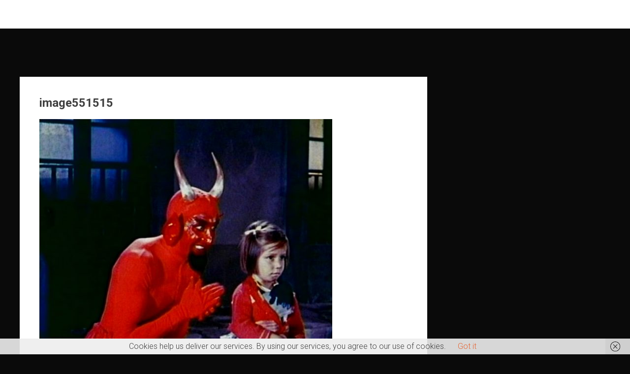

--- FILE ---
content_type: text/css
request_url: https://victormoranlive.com/wp-content/plugins/bootstrap-multi-language-responsive-gallery/css/gallery.css?ver=1.0
body_size: 1219
content:
.recent_gallery {
    padding: 0 0 70px;
    background: #fff;
} 

.section-title {
    color: #666262;
    font-weight: 400;
    text-align: center;
    margin: 0 0 15px;
    font-size: 22px;
}
.section-title {
    color: #666262;
    font-weight: 400;
    text-align: center;
    margin: 0 0 15px;
    font-size: 22px;
}
.section-divider {
    margin-bottom: 30px;
    padding: 15px 0 0;
    position: relative;
    width: 40%;
    margin: 0 auto;
}
.divider-inside-top {
    position: relative;
    overflow: hidden;
    border-top: 1px dashed rgba(221, 221, 221, 0.8);
}
.divider-inside-top:before {
    content: "";
    position: absolute;
    z-index: 1;
    width: 96%;
    top: -15px;
    height: 10px;
    left: 2%;
    border-radius: 100px / 5px;
}
.section-sub-text {
    text-align: center;
    font-size: 14px;
    font-style: italic;
    color: #9b9999;
    line-height: 24px;
    margin: 0 0 40px;
}

.gallery-list {
    margin:50px 0;
}

.gallery-container {
    text-align: center;
}

.gallery-container h4 {
    text-transform: inherit;
    font-weight: 600;
	margin-bottom: 20px;
}

.gallery-img {
    border: 5px solid #FFFFFF;
    box-shadow: 0 0 3px #999999;
    -moz-box-shadow: 0 0 3px #999999;
    -webkit-box-shadow: 0 0 3px #999999;
    -ms-box-shadow: 0 0 3px #999999;
    margin: 0 0 15px;
    display: block;
    line-height: 0.5;
    overflow: hidden;
    position: relative;
}
.gallery-img img {
    width: 100%;
    transition: transform 0.3s ease-in-out 0s;
    -moz-transition: -moz-transform 0.3s ease-in-out 0s;
    -webkit-transition: -webkit-transform 0.3s ease-in-out 0s;
    -o-transition: -o-transform 0.3s ease-in-out 0s;
    -ms-transition: -ms-transform 0.3s ease-in-out 0s;
}

.gallery-entry-hover {
    height: 100%;
    background-color: rgba(0, 0, 0, 0.5);
    bottom: 0;
    left: 0;
    opacity: 0;
    overflow: hidden;
    position: absolute;
    right: 0;
    top: 0;
    transition: opacity 0.2s ease-in-out 0s;
    -moz-transition: opacity 0.2s ease-in-out 0s;
    -webkit-transition: opacity 0.2s ease-in-out 0s;
    -o-transition: opacity 0.2s ease-in-out 0s;
    -ms-transition: opacity 0.2s ease-in-out 0s;
}
.gallery-entry-hover a {
    background-color: #fff;
    color: #000;
    font-size: 20px;
    padding: 8px 10px;
    position: absolute;
    top: 50%;
    margin: -15px -40px 0 0;
    border-radius: 50%;
    right: 49%;
}
.gallery-entry-hover a:first-child {
    right: auto;
    left: 49%;
    margin-right: 0;
    margin-left: -14px;
}
.gallery-entry-hover a:hover {
    background-color: #d9534f;
    color: #fff;
}

.gallery-img:hover img {
    transform: rotate(5deg) scale(1.1);
    -moz-transform: rotate(5deg) scale(1.1);
    -webkit-transform: rotate(5deg) scale(1.1);
    -o-transform: rotate(5deg) scale(1.1);
    -ms-transform: rotate(5deg) scale(1.1);
}
.gallery-img:hover .gallery-entry-hover {
    opacity: 1;
}

.project-gallery {
    padding: 0 0 70px;
	overflow: hidden;
}
.grid {
    float: left;
    margin: 30px 0 50px;
    width: 100%;
}
.plan-container {
    text-align: center;
    margin: 0 0 30px;
}
.plan-img {
    border: 5px solid #FFFFFF;
    box-shadow: 0 0 3px #999999;
    -moz-box-shadow: 0 0 3px #999999;
    -webkit-box-shadow: 0 0 3px #999999;
    -ms-box-shadow: 0 0 3px #999999;
    margin: 0 0 5px;
    display: block;
    line-height: 0.5;
    overflow: hidden;
    position: relative;
}
.plan-img img {
    width: 100%;
    transition: transform 0.3s ease-in-out 0s;
    -moz-transition: -moz-transform 0.3s ease-in-out 0s;
    -webkit-transition: -webkit-transform 0.3s ease-in-out 0s;
    -o-transition: -o-transform 0.3s ease-in-out 0s;
    -ms-transition: -ms-transform 0.3s ease-in-out 0s;
}
.plan-entry-hover {
    height: 100%;
    background-color: rgba(0, 0, 0, 0.5);
    bottom: 0;
    left: 0;
    opacity: 0;
    overflow: hidden;
    position: absolute;
    right: 0;
    top: 0;
    transition: opacity 0.2s ease-in-out 0s;
    -moz-transition: opacity 0.2s ease-in-out 0s;
    -webkit-transition: opacity 0.2s ease-in-out 0s;
    -o-transition: opacity 0.2s ease-in-out 0s;
    -ms-transition: opacity 0.2s ease-in-out 0s;
}
.plan-entry-hover a {
    background-color: #fff;
    color: #000;
    font-size: 20px;
    padding: 8px 10px;
    position: absolute;
    top: 50%;
    right: 50%;
    border-radius: 50%;
    margin: -18px -42px 0 0;
}
.plan-entry-hover a:first-child {
    left: 50%;
    right: auto;
    margin-right: 0;
    margin-left: -42px;
}
.project-gallery .plan-entry-hover a:first-child {
    margin-left: -20px;
}

.plan-entry-hover a:hover {
    background-color: #d9534f;
    color: #fff;
}
.plan-img:hover img {
    transform: scale(1.1);
    -moz-transform: scale(1.1);
    -webkit-transform: scale(1.1);
    -o-transform: scale(1.1);
    -ms-transform: scale(1.1);
}
.plan-img:hover .plan-entry-hover {
    opacity: 1;
}

.pagination {
    margin: 0 0 40px;
}

.pagination > .active > a,
.pagination > .active > span,
.pagination > .active > a:hover,
.pagination > .active > span:hover,
.pagination > .active > a:focus,
.pagination > .active > span:focus {
    background-color: #d9534f;
    border-color: #d9534f;
}
.pagination > li > a,
.pagination > li > span {
    padding: 8px 15px;
    border: none;
    color: #666262;
    font-weight: 600;
    outline: none;
    margin: 0 2px;
    border-radius: 50% !important;
}
.pagination > li:first-child > a,
.pagination > li:first-child > span {
    border-radius: 0px;
}
.pagination > li > a:hover,
.pagination > li > span:hover,
.pagination > li > a:focus,
.pagination > li > span:focus {
    color: #666262;
}

--- FILE ---
content_type: text/css
request_url: https://victormoranlive.com/wp-content/plugins/bpmcontext/includes/bpm-sdk/css/bpmcontext_missing_menu.css?ver=3.1.10
body_size: 71
content:
.bpm_menu_notice{
    height:3em;
    color:white;
    background-color: #008cba;
    padding-left:2em;
    padding-top:.8em;
}
.bpm_div_inline{
    display: inline-block;
}
.bpm_login_header_button{
    color:white;
    border:solid 1px white;
    padding: .2em 1em .2em 1em;
}
.bpm_login_header_button{
    color:white !important;
}


--- FILE ---
content_type: text/javascript
request_url: https://victormoranlive.com/wp-content/plugins/bootstrap-multi-language-responsive-testimonials/js/testimonial-init.js?ver=1.0
body_size: 37
content:
jQuery(document).ready(function ($) {
            
            $('.testimonials-slider').bxSlider({
                minSlides: 1,
                maxSlides: 1,
                auto: true,
                mode: 'fade',
                adaptiveHeight: true
            });
        });

--- FILE ---
content_type: text/javascript
request_url: https://victormoranlive.com/wp-content/plugins/bpmcontext/includes/bpm-sdk/js/bpmcontext_missing_menu.js?ver=3.1.10
body_size: 185
content:
/**
 * Created by BPMContext on 4/25/16.
 */

jQuery(document).ready(function() {
//add a header to the page if not on a menu
    if (bpm_menu_params) {
        if (bpm_menu_params.on_navigation == 0) {
            jQuery('body').prepend('<div class="bpm_menu_notice "><div class="bpm_div_inline "> &nbsp;</div><div class="bpm_div_inline" style="float:right;margin-right:2em;"><a href="' + bpm_menu_params.login_url + '" class="bpm_login_header_button">Login</a></div> </div>');
        }
    }
});